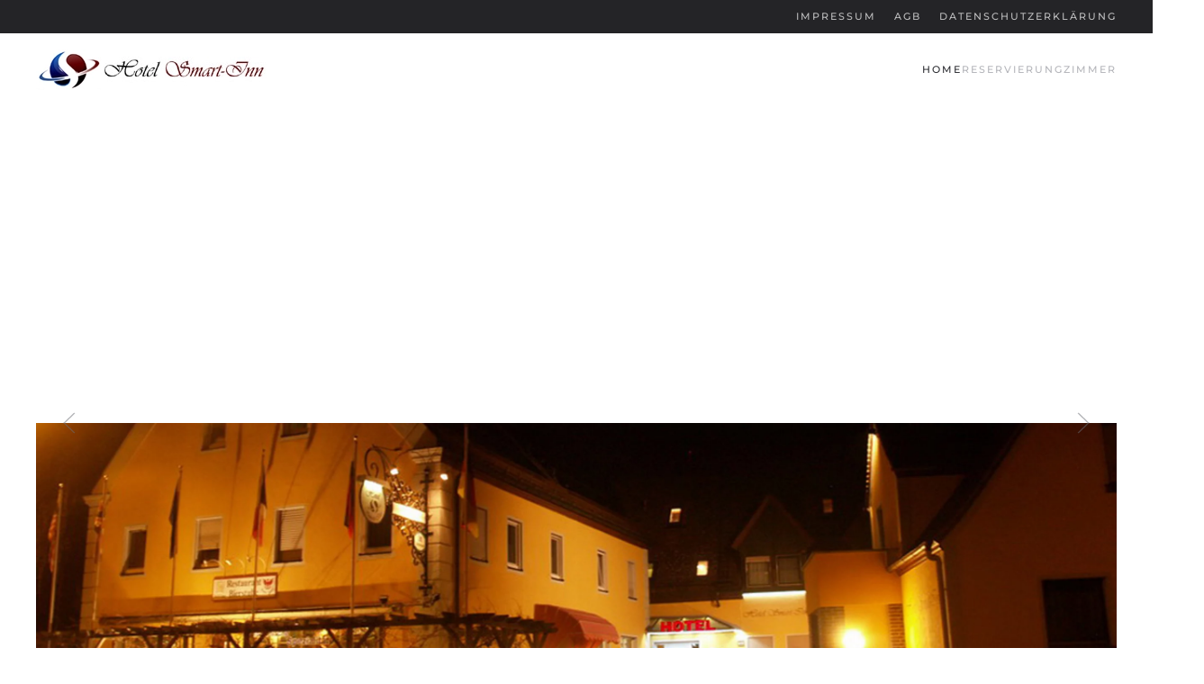

--- FILE ---
content_type: text/html; charset=utf-8
request_url: https://hotel-smart-inn.de/
body_size: 7764
content:
<!DOCTYPE html>
<html lang="en-gb" dir="ltr">
    <head>
        <meta name="viewport" content="width=device-width, initial-scale=1">
        <link rel="icon" href="/images/favicon.ico" sizes="any">
                <link rel="apple-touch-icon" href="/templates/yootheme/packages/theme-joomla/assets/images/apple-touch-icon.png">
        <meta charset="utf-8">
	<meta name="author" content="Serdar Gökkus">
	<meta name="generator" content="Joomla! - Open Source Content Management">
	<title>Startseite</title>
	<link href="/media/system/css/joomla-fontawesome.min.css?ver=4.4.12" rel="preload" as="style" onload="this.onload=null;this.rel='stylesheet'">
<link href="/media/vendor/joomla-custom-elements/css/joomla-alert.min.css?0.2.0" rel="stylesheet">
	<link href="/media/plg_system_jcepro/site/css/content.min.css?fe2b19f2ee347603dcb1ee4916167c1f" rel="stylesheet">
	<link href="/templates/yootheme/css/theme.12.css?1731072201" rel="stylesheet">
<script type="application/json" class="joomla-script-options new">{"joomla.jtext":{"ERROR":"Error","MESSAGE":"Message","NOTICE":"Notice","WARNING":"Warning","JCLOSE":"Close","JOK":"OK","JOPEN":"Open"},"system.paths":{"root":"","rootFull":"https://hotel-smart-inn.de/","base":"","baseFull":"https://hotel-smart-inn.de/"},"csrf.token":"fae209886d2f3d54bb0b5507c540ddcf"}</script>
	<script src="/media/system/js/core.min.js?2cb912"></script>
	<script src="/media/vendor/webcomponentsjs/js/webcomponents-bundle.min.js?2.8.0" nomodule defer></script>
	<script src="/media/system/js/joomla-hidden-mail.min.js?80d9c7" type="module"></script>
	<script src="/media/system/js/messages.min.js?9a4811" type="module"></script>
	<script src="/templates/yootheme/packages/theme-cookie/app/cookie.min.js?4.4.12" defer></script>
	<script src="/templates/yootheme/vendor/assets/uikit/dist/js/uikit.min.js?4.4.12"></script>
	<script src="/templates/yootheme/vendor/assets/uikit/dist/js/uikit-icons-fuse.min.js?4.4.12"></script>
	<script src="/templates/yootheme/js/theme.js?4.4.12"></script>
	<script type="application/ld+json">{"@context":"https://schema.org","@graph":[{"@type":"Organization","@id":"https://hotel-smart-inn.de/#/schema/Organization/base","name":"Hotel Smart Inn","url":"https://hotel-smart-inn.de/"},{"@type":"WebSite","@id":"https://hotel-smart-inn.de/#/schema/WebSite/base","url":"https://hotel-smart-inn.de/","name":"Hotel Smart Inn","publisher":{"@id":"https://hotel-smart-inn.de/#/schema/Organization/base"}},{"@type":"WebPage","@id":"https://hotel-smart-inn.de/#/schema/WebPage/base","url":"https://hotel-smart-inn.de/","name":"Startseite","isPartOf":{"@id":"https://hotel-smart-inn.de/#/schema/WebSite/base"},"about":{"@id":"https://hotel-smart-inn.de/#/schema/Organization/base"},"inLanguage":"en-GB","breadcrumb":{"@id":"https://hotel-smart-inn.de/#/schema/BreadcrumbList/17"}},{"@type":"Article","@id":"http://www.hotel-smart-inn.de/#/schema/com_content/article/1","name":"Startseite","headline":"Startseite","inLanguage":"en-GB","isPartOf":{"@id":"http://www.hotel-smart-inn.de/#/schema/WebPage/base"}}]}</script>
	<script>window.yootheme ||= {}; var $theme = yootheme.theme = {"i18n":{"close":{"label":"Close"},"totop":{"label":"Back to top"},"marker":{"label":"Open"},"navbarToggleIcon":{"label":"Open menu"},"paginationPrevious":{"label":"Previous page"},"paginationNext":{"label":"Next page"},"searchIcon":{"toggle":"Open Search","submit":"Submit Search"},"slider":{"next":"Next slide","previous":"Previous slide","slideX":"Slide %s","slideLabel":"%s of %s"},"slideshow":{"next":"Next slide","previous":"Previous slide","slideX":"Slide %s","slideLabel":"%s of %s"},"lightboxPanel":{"next":"Next slide","previous":"Previous slide","slideLabel":"%s of %s","close":"Close"}},"cookie":{"mode":"consent","template":"<div class=\"tm-cookie-banner uk-section uk-section-xsmall uk-section-muted uk-position-bottom uk-position-fixed\">\n        <div class=\"uk-container uk-container-expand uk-text-center\">\n\n            <p><strong>Datenschutzerkl\u00e4rung und Cookies<\/strong><\/p>\n<p>Unsere Webseite verwendet Cookies, um die Benutzererfahrung zu verbessern und die Funktionalit\u00e4t der Seite zu gew\u00e4hrleisten. Bitte akzeptieren Sie unsere <a href=\"https:\/\/hotel-smart-inn.de\/index.php\/datenschutzerklaerung\"><span>Datenschutzerkl\u00e4rung<\/span><\/a> und die Verwendung von Cookies, um fortzufahren. Durch die Zustimmung helfen Sie uns, Ihnen ein besseres und personalisiertes Erlebnis zu bieten.<\/p>\n                            <button type=\"button\" class=\"js-accept uk-button uk-button-default uk-margin-small-left\" data-uk-toggle=\"target: !.uk-section; animation: true\">Akzeptieren<\/button>\n            \n                        <button type=\"button\" class=\"js-reject uk-button uk-button-default uk-margin-small-left\" data-uk-toggle=\"target: !.uk-section; animation: true\">Seite Verlassen<\/button>\n            \n        <\/div>\n    <\/div>","position":"bottom"}};</script>

    </head>
    <body class="">

        <div class="uk-hidden-visually uk-notification uk-notification-top-left uk-width-auto">
            <div class="uk-notification-message">
                <a href="#tm-main">Skip to main content</a>
            </div>
        </div>

        
        
        <div class="tm-page">

                        


<header class="tm-header-mobile uk-hidden@m">


    
        <div class="uk-navbar-container">

            <div class="uk-container uk-container-expand">
                <nav class="uk-navbar" uk-navbar="{&quot;align&quot;:&quot;left&quot;,&quot;container&quot;:&quot;.tm-header-mobile&quot;,&quot;boundary&quot;:&quot;.tm-header-mobile .uk-navbar-container&quot;}">

                                        <div class="uk-navbar-left">

                                                    <a href="https://hotel-smart-inn.de/index.php" aria-label="Back to home" class="uk-logo uk-navbar-item">
    <picture>
<source type="image/webp" srcset="/templates/yootheme/cache/fc/logo-fc457fbe.webp 257w" sizes="(min-width: 257px) 257px">
<img alt loading="eager" src="/templates/yootheme/cache/2f/logo-2fcf55df.png" width="257" height="45">
</picture></a>
                        
                        
                    </div>
                    
                    
                                        <div class="uk-navbar-right">

                                                    
                        
                        <a uk-toggle href="#tm-dialog-mobile" class="uk-navbar-toggle">

        
        <div uk-navbar-toggle-icon></div>

        
    </a>

                    </div>
                    
                </nav>
            </div>

        </div>

    



        <div id="tm-dialog-mobile" uk-offcanvas="container: true; overlay: true" mode="slide" flip>
        <div class="uk-offcanvas-bar uk-flex uk-flex-column">

                        <button class="uk-offcanvas-close uk-close-large" type="button" uk-close uk-toggle="cls: uk-close-large; mode: media; media: @s"></button>
            
                        <div class="uk-margin-auto-bottom">
                
<div class="uk-panel" id="module-menu-dialog-mobile">

    
    
<ul class="uk-nav uk-nav-default">
    
	<li class="item-101 uk-active"><a href="/index.php">Home</a></li>
	<li class="item-123"><a href="/index.php/reservierung">Reservierung</a></li>
	<li class="item-124"><a href="/index.php/zimmer">Zimmer</a></li></ul>

</div>

            </div>
            
            
        </div>
    </div>
    
    
    

</header>


<div class="tm-toolbar tm-toolbar-default uk-visible@m">
    <div class="uk-container uk-flex uk-flex-middle">

        
                <div class="uk-margin-auto-left">
            <div class="uk-grid-medium uk-child-width-auto uk-flex-middle" uk-grid="margin: uk-margin-small-top">
                <div>
<div class="uk-panel" id="module-menu-toolbar-right">

    
    
<ul class="uk-subnav" uk-dropnav="{&quot;boundary&quot;:&quot;false&quot;,&quot;container&quot;:&quot;body&quot;}">
    
	<li class="item-120"><a href="/index.php/impressum">Impressum</a></li>
	<li class="item-121"><a href="/index.php/agb">AGB</a></li>
	<li class="item-122"><a href="/index.php/datenschutzerklaerung">Datenschutzerklärung</a></li></ul>

</div>
</div>
            </div>
        </div>
        
    </div>
</div>

<header class="tm-header uk-visible@m">



    
        <div class="uk-navbar-container">

            <div class="uk-container">
                <nav class="uk-navbar" uk-navbar="{&quot;align&quot;:&quot;left&quot;,&quot;container&quot;:&quot;.tm-header&quot;,&quot;boundary&quot;:&quot;.tm-header .uk-navbar-container&quot;}">

                                        <div class="uk-navbar-left">

                                                    <a href="https://hotel-smart-inn.de/index.php" aria-label="Back to home" class="uk-logo uk-navbar-item">
    <picture>
<source type="image/webp" srcset="/templates/yootheme/cache/fc/logo-fc457fbe.webp 257w" sizes="(min-width: 257px) 257px">
<img alt loading="eager" src="/templates/yootheme/cache/2f/logo-2fcf55df.png" width="257" height="45">
</picture></a>
                        
                        
                        
                    </div>
                    
                    
                                        <div class="uk-navbar-right">

                                                    
<ul class="uk-navbar-nav">
    
	<li class="item-101 uk-active"><a href="/index.php">Home</a></li>
	<li class="item-123"><a href="/index.php/reservierung">Reservierung</a></li>
	<li class="item-124"><a href="/index.php/zimmer">Zimmer</a></li></ul>

                        
                                                    
                        
                    </div>
                    
                </nav>
            </div>

        </div>

    







</header>

            
            

            <main id="tm-main" >

                
                <div id="system-message-container" aria-live="polite"></div>

                <!-- Builder #page -->
<div class="uk-section-default uk-section uk-padding-remove-top uk-padding-remove-bottom">
    
        
        
        
            
                                <div class="uk-container">                
                    <div class="uk-grid tm-grid-expand uk-child-width-1-1 uk-grid-margin">
<div class="uk-width-1-1">
    
        
            
            
            
                
                    
<div class="uk-slider-container uk-margin uk-text-center" uk-slider>
    <div class="uk-position-relative">
        
            <div class="uk-slider-items uk-grid uk-grid-match">                                <div>
<div class="el-item uk-cover-container">
    
        
<picture>
<source type="image/webp" srcset="/templates/yootheme/cache/57/hotel-smart-inn-1-5750a19d.webp 768w, /templates/yootheme/cache/34/hotel-smart-inn-1-340eddf1.webp 1024w, /templates/yootheme/cache/f6/hotel-smart-inn-1-f6832bf4.webp 1366w, /templates/yootheme/cache/a9/hotel-smart-inn-1-a9c966bc.webp 1600w, /templates/yootheme/cache/af/hotel-smart-inn-1-afddd50e.webp 1920w, /templates/yootheme/cache/b8/hotel-smart-inn-1-b878a9b1.webp 2560w" sizes="(min-width: 2560px) 2560px">
<img src="/templates/yootheme/cache/63/hotel-smart-inn-1-6331dd02.jpeg" width="2560" height="753" alt loading="lazy" class="uk-invisible">
</picture>
<picture>
<source type="image/webp" srcset="/templates/yootheme/cache/57/hotel-smart-inn-1-5750a19d.webp 768w, /templates/yootheme/cache/34/hotel-smart-inn-1-340eddf1.webp 1024w, /templates/yootheme/cache/f6/hotel-smart-inn-1-f6832bf4.webp 1366w, /templates/yootheme/cache/a9/hotel-smart-inn-1-a9c966bc.webp 1600w, /templates/yootheme/cache/af/hotel-smart-inn-1-afddd50e.webp 1920w, /templates/yootheme/cache/b8/hotel-smart-inn-1-b878a9b1.webp 2560w" sizes="(max-aspect-ratio: 2560/753) 340vh">
<img src="/templates/yootheme/cache/63/hotel-smart-inn-1-6331dd02.jpeg" width="2560" height="753" alt loading="lazy" class="el-image uk-transition-opaque" uk-cover>
</picture>

        
        
        
    
</div></div>                            </div>
        
                
<div class="uk-visible@s">    <a class="el-slidenav uk-position-medium uk-position-center-left" href="#" uk-slidenav-previous uk-slider-item="previous"></a>    <a class="el-slidenav uk-position-medium uk-position-center-right" href="#" uk-slidenav-next uk-slider-item="next"></a></div>        
    </div>
        <ul class="el-nav uk-slider-nav uk-dotnav uk-flex-center uk-margin-top uk-visible@s" uk-margin></ul>    
</div>
                
            
        
    
</div></div><div class="uk-grid tm-grid-expand uk-grid-margin uk-margin-remove-bottom" uk-grid>
<div class="uk-width-2-3@m">
    
        
            
            
            
                
                    <div class="uk-panel uk-margin"><h1>Ein herzliches Willkommen im Hotel Smart-Inn,</h1>
<div>
<p>wo sich sowohl Geschäftsreisende als auch Erlangen-Besucher wie zu Hause fühlen können. Egal ob Sie geschäftlich - z.B. auf der Nürnberger Messe - tätig sind oder sich auf einer Entdeckungsreise durch Erlangen oder das schöne Frankenland befinden, lässt das freundliche Flair unseres Hauses Ihren Aufenthalt zu einer angenehmen Erinnerung werden.</p>
<p>Seit dem 07. Oktober 2011 empfangen wir Sie herzlich in unserem komplett renovierten Business-Hotel mit 27 neu eingerichteten Zimmern. Das typisch deutsche Ambiente wurde mit viel modernem Interieur zu einer gemütlichen Atmosphäre für Ihren Aufenthalt kombiniert. Die Zimmereinrichtung wurde von einer namhaften Einrichtungsfirma speziell angefertigt. In unserem Frühstücksraum wurden die rustikalen Holzschnitzereien beibehalten und mit frischem Design zur Gemütlichkeit kombiniert. Als Nichtraucher-Hotel bieten wir auch den Raucher-Gästen eine bequeme Atmosphäre auf der großen teilüberdachten Sonnenterrasse und in unserem sonnigen Innenhof-Garten, in dem im Sommer das Frühstücksbuffet in der Morgensonne mit großem Genuss eingenommen werden kann.</p>
<p>Bei unserem reichhaltigen Frühstück in Buffetform gehen wir selbstverständlich gerne auf Ihre besonderen Wünsche und Bedürfnisse ein (vegetarisch, halal, etc.) - bitte sprechen Sie uns einfach an.</p>
</div>
<div>
<p>Kostenfreier WLAN-Hotspot ist sowohl auf den Zimmern, als auch an einem zur Verfügung stehenden PC möglich. Unsere Leseecke mit über 150 Büchern bietet Ihnen interessante Lesequellen zum Entspannen vor dem Schlafengehen.</p>
<p>Unser Hotel ist ein guter Ausgangspunkt für erlebnisreiche Wanderungen in die berühmte Fränkische Schweiz. Auch einen Besuch des berühmten Nürnberger Christkindlesmarktes können Sie von hier aus starten.</p>
<p>Restaurants für jeden Gaumenschmaus finden Sie in unmittelbarer Nähe. Im Sommer bieten hierzu die berühmten Keller in der Fränkischen Schweiz viele Möglichkeiten. Seien Sie auch mit dabei, wenn Pfingsten „Der Berg Ruft“- zum jährlichen Highlight des Feierns, wo sich jährlich eine Million Gäste aus aller Herren Länder auf dem Erlanger Berg zum Feiern treffen.</p>
<p>Egal zu welcher Jahreszeit und zu welchem Anlass: Wir freuen uns auf Ihren Besuch…</p>
<p>Bei Spät-Anreise, bitten wir um einen Anruf - hierbei bekommen Sie auch Ihren Schlüsselkode. Somit können Sie den Zimmerschlüssel und unseren WLAN-Kode vom Key-Safe am Hoteleingang bekommen.</p>
</div>
<h4>Ihr Hotel Smart-Inn Team</h4></div>
                
            
        
    
</div>
<div class="uk-width-1-3@m">
    
        
            
            
            
                
                    
<div uk-slideshow="minHeight: 300; animation: fade; autoplay: 1;" class="uk-margin">
    <div class="uk-position-relative">
        
            <div class="uk-slideshow-items">                
                    <div class="el-item">


    
        <picture>
<source type="image/webp" srcset="/templates/yootheme/cache/79/2-79e66157.webp 768w, /templates/yootheme/cache/2d/2-2d344de9.webp 1000w" sizes="(max-aspect-ratio: 1000/750) 133vh">
<img src="/templates/yootheme/cache/4a/2-4aad8842.jpeg" width="1000" height="750" class="el-image" alt loading="lazy" uk-cover>
</picture>        
    



</div>
                
                    <div class="el-item">


    
        <picture>
<source type="image/webp" srcset="/templates/yootheme/cache/61/3-614cb333.webp 768w, /templates/yootheme/cache/e7/3-e70abe7a.webp 1000w" sizes="(max-aspect-ratio: 1000/750) 133vh">
<img src="/templates/yootheme/cache/6e/3-6e2fd974.jpeg" width="1000" height="750" class="el-image" alt loading="lazy" uk-cover>
</picture>        
    



</div>
                
                    <div class="el-item">


    
        <picture>
<source type="image/webp" srcset="/templates/yootheme/cache/2a/4-2a188c0f.webp 768w, /templates/yootheme/cache/fc/4-fc216e40.webp 1000w" sizes="(max-aspect-ratio: 1000/750) 133vh">
<img src="/templates/yootheme/cache/91/4-91a06ef6.jpeg" width="1000" height="750" class="el-image" alt loading="lazy" uk-cover>
</picture>        
    



</div>
                
                    <div class="el-item">


    
        <picture>
<source type="image/webp" srcset="/templates/yootheme/cache/32/5-32b25e6b.webp 768w, /templates/yootheme/cache/36/5-361f9dd3.webp 1000w" sizes="(max-aspect-ratio: 1000/750) 133vh">
<img src="/templates/yootheme/cache/b5/5-b5223fc0.jpeg" width="1000" height="750" class="el-image" alt loading="lazy" uk-cover>
</picture>        
    



</div>
                
                    <div class="el-item">


    
        <picture>
<source type="image/webp" srcset="/templates/yootheme/cache/1b/6-1b4d28c7.webp 768w, /templates/yootheme/cache/b3/6-b32d8f27.webp 1000w" sizes="(max-aspect-ratio: 1000/750) 133vh">
<img src="/templates/yootheme/cache/d8/6-d8a4cc9a.jpeg" width="1000" height="750" class="el-image" alt loading="lazy" uk-cover>
</picture>        
    



</div>
                
                    <div class="el-item">


    
        <picture>
<source type="image/webp" srcset="/templates/yootheme/cache/03/7-03e7faa3.webp 768w, /templates/yootheme/cache/79/7-79137cb4.webp 1000w" sizes="(max-aspect-ratio: 1000/750) 133vh">
<img src="/templates/yootheme/cache/fc/7-fc269dac.jpeg" width="1000" height="750" class="el-image" alt loading="lazy" uk-cover>
</picture>        
    



</div>
                
                    <div class="el-item">


    
        <picture>
<source type="image/webp" srcset="/templates/yootheme/cache/8d/8-8de556bf.webp 768w, /templates/yootheme/cache/85/8-857a2f53.webp 1000w" sizes="(max-aspect-ratio: 1000/750) 133vh">
<img src="/templates/yootheme/cache/fc/8-fccaa5df.jpeg" width="1000" height="750" class="el-image" alt loading="lazy" uk-cover>
</picture>        
    



</div>
                
                    <div class="el-item">


    
        <picture>
<source type="image/webp" srcset="/templates/yootheme/cache/95/9-954f84db.webp 768w, /templates/yootheme/cache/4f/9-4f44dcc0.webp 1000w" sizes="(max-aspect-ratio: 1000/750) 133vh">
<img src="/templates/yootheme/cache/d8/9-d848f4e9.jpeg" width="1000" height="750" class="el-image" alt loading="lazy" uk-cover>
</picture>        
    



</div>
                
                    <div class="el-item">


    
        <picture>
<source type="image/webp" srcset="/templates/yootheme/cache/be/10-be554799.webp 768w, /templates/yootheme/cache/27/10-27a2a163.webp 1000w" sizes="(max-aspect-ratio: 1000/750) 133vh">
<img src="/templates/yootheme/cache/0e/10-0e8f2213.jpeg" width="1000" height="750" class="el-image" alt loading="lazy" uk-cover>
</picture>        
    



</div>
                
                    <div class="el-item">


    
        <picture>
<source type="image/webp" srcset="/templates/yootheme/cache/a6/11-a6ff95fd.webp 768w, /templates/yootheme/cache/ed/11-ed9c52f0.webp 1000w" sizes="(max-aspect-ratio: 1000/750) 133vh">
<img src="/templates/yootheme/cache/2a/11-2a0d7325.jpeg" width="1000" height="750" class="el-image" alt loading="lazy" uk-cover>
</picture>        
    



</div>
                
                    <div class="el-item">


    
        <picture>
<source type="image/webp" srcset="/templates/yootheme/cache/8f/12-8f00e351.webp 768w, /templates/yootheme/cache/68/12-68ae4004.webp 1000w" sizes="(max-aspect-ratio: 1000/750) 133vh">
<img src="/templates/yootheme/cache/47/12-478b807f.jpeg" width="1000" height="750" class="el-image" alt loading="lazy" uk-cover>
</picture>        
    



</div>
                
                    <div class="el-item">


    
        <picture>
<source type="image/webp" srcset="/templates/yootheme/cache/97/13-97aa3135.webp 768w, /templates/yootheme/cache/a2/13-a290b397.webp 1000w" sizes="(max-aspect-ratio: 1000/750) 133vh">
<img src="/templates/yootheme/cache/63/13-6309d149.jpeg" width="1000" height="750" class="el-image" alt loading="lazy" uk-cover>
</picture>        
    



</div>
                
                    <div class="el-item">


    
        <picture>
<source type="image/webp" srcset="/templates/yootheme/cache/dc/14-dcfe0e09.webp 768w, /templates/yootheme/cache/b9/14-b9bb63ad.webp 1000w" sizes="(max-aspect-ratio: 1000/750) 133vh">
<img src="/templates/yootheme/cache/9c/14-9c8666cb.jpeg" width="1000" height="750" class="el-image" alt loading="lazy" uk-cover>
</picture>        
    



</div>
                
                    <div class="el-item">


    
        <picture>
<source type="image/webp" srcset="/templates/yootheme/cache/c4/15-c454dc6d.webp 768w, /templates/yootheme/cache/73/15-7385903e.webp 1000w" sizes="(max-aspect-ratio: 1000/750) 133vh">
<img src="/templates/yootheme/cache/b8/15-b80437fd.jpeg" width="1000" height="750" class="el-image" alt loading="lazy" uk-cover>
</picture>        
    



</div>
                
                    <div class="el-item">


    
        <picture>
<source type="image/webp" srcset="/templates/yootheme/cache/ed/16-edabaac1.webp 768w, /templates/yootheme/cache/f6/16-f6b782ca.webp 1000w" sizes="(max-aspect-ratio: 1000/750) 133vh">
<img src="/templates/yootheme/cache/d5/16-d582c4a7.jpeg" width="1000" height="750" class="el-image" alt loading="lazy" uk-cover>
</picture>        
    



</div>
                
                    <div class="el-item">


    
        <picture>
<source type="image/webp" srcset="/templates/yootheme/cache/f5/17-f50178a5.webp 768w, /templates/yootheme/cache/3c/17-3c897159.webp 1000w" sizes="(max-aspect-ratio: 1000/750) 133vh">
<img src="/templates/yootheme/cache/f1/17-f1009591.jpeg" width="1000" height="750" class="el-image" alt loading="lazy" uk-cover>
</picture>        
    



</div>
                
                    <div class="el-item">


    
        <picture>
<source type="image/webp" srcset="/templates/yootheme/cache/7b/18-7b03d4b9.webp 768w, /templates/yootheme/cache/c0/18-c0e022be.webp 1000w" sizes="(max-aspect-ratio: 1000/750) 133vh">
<img src="/templates/yootheme/cache/f1/18-f1ecade2.jpeg" width="1000" height="750" class="el-image" alt loading="lazy" uk-cover>
</picture>        
    



</div>
                
                    <div class="el-item">


    
        <picture>
<source type="image/webp" srcset="/templates/yootheme/cache/63/19-63a906dd.webp 768w, /templates/yootheme/cache/0a/19-0aded12d.webp 1000w" sizes="(max-aspect-ratio: 1000/750) 133vh">
<img src="/templates/yootheme/cache/d5/19-d56efcd4.jpeg" width="1000" height="750" class="el-image" alt loading="lazy" uk-cover>
</picture>        
    



</div>
                
                    <div class="el-item">


    
        <picture>
<source type="image/webp" srcset="/templates/yootheme/cache/61/20-611c572c.webp 768w, /templates/yootheme/cache/9d/20-9df7a574.webp 1000w" sizes="(max-aspect-ratio: 1000/750) 133vh">
<img src="/templates/yootheme/cache/85/20-855c1c0a.jpeg" width="1000" height="750" class="el-image" alt loading="lazy" uk-cover>
</picture>        
    



</div>
                            </div>
        
                <div class="uk-visible@s"><a class="el-slidenav uk-position-medium uk-position-center-left-out" href="#" uk-slidenav-previous uk-slideshow-item="previous" uk-toggle="cls: uk-position-center-left-out uk-position-center-left; mode: media; media: @xl"></a><a class="el-slidenav uk-position-medium uk-position-center-right-out" href="#" uk-slidenav-next uk-slideshow-item="next" uk-toggle="cls: uk-position-center-right-out uk-position-center-right; mode: media; media: @xl"></a></div>        
                
<div class="uk-position-bottom-center uk-position-medium uk-visible@s">
<ul class="el-nav uk-slideshow-nav uk-dotnav uk-flex-center" uk-margin>        <li uk-slideshow-item="0">
        <a href="#"></a>
    </li>
        <li uk-slideshow-item="1">
        <a href="#"></a>
    </li>
        <li uk-slideshow-item="2">
        <a href="#"></a>
    </li>
        <li uk-slideshow-item="3">
        <a href="#"></a>
    </li>
        <li uk-slideshow-item="4">
        <a href="#"></a>
    </li>
        <li uk-slideshow-item="5">
        <a href="#"></a>
    </li>
        <li uk-slideshow-item="6">
        <a href="#"></a>
    </li>
        <li uk-slideshow-item="7">
        <a href="#"></a>
    </li>
        <li uk-slideshow-item="8">
        <a href="#"></a>
    </li>
        <li uk-slideshow-item="9">
        <a href="#"></a>
    </li>
        <li uk-slideshow-item="10">
        <a href="#"></a>
    </li>
        <li uk-slideshow-item="11">
        <a href="#"></a>
    </li>
        <li uk-slideshow-item="12">
        <a href="#"></a>
    </li>
        <li uk-slideshow-item="13">
        <a href="#"></a>
    </li>
        <li uk-slideshow-item="14">
        <a href="#"></a>
    </li>
        <li uk-slideshow-item="15">
        <a href="#"></a>
    </li>
        <li uk-slideshow-item="16">
        <a href="#"></a>
    </li>
        <li uk-slideshow-item="17">
        <a href="#"></a>
    </li>
        <li uk-slideshow-item="18">
        <a href="#"></a>
    </li>
    </ul>
</div>        
    </div>
    
</div><div class="uk-panel uk-margin"><table class="table" style="max-width: 100%; background-color: #ffffff; border-collapse: collapse; border-spacing: 0px; padding: 0px; margin: 5px 0px; width: 470px; color: #202020; font-family: Verdana, Geneva, sans-serif; font-size: 14.4px; font-style: normal; font-variant-ligatures: normal; font-variant-caps: normal; font-weight: 400; letter-spacing: normal; orphans: 2; text-align: start; text-transform: none; widows: 2; word-spacing: 0px; -webkit-text-stroke-width: 0px; white-space: normal; text-decoration-thickness: initial; text-decoration-style: initial; text-decoration-color: initial;">
<tbody>
<tr>
<td style="border-top: 1px solid #dddddd; padding: 8px; line-height: 20px; text-align: left; vertical-align: top;"><strong style="font-weight: 500;">Öffnungszeiten Rezeption:<span> </span></strong>7:30 - 21:00</td>
</tr>
<tr>
<td style="border-top: 1px solid #dddddd; padding: 8px; line-height: 20px; text-align: left; vertical-align: top;"><strong style="font-weight: 500;">Frühester Check in:</strong><span> </span>14:00</td>
</tr>
<tr>
<td style="border-top: 1px solid #dddddd; padding: 8px; line-height: 20px; text-align: left; vertical-align: top;"><strong style="font-weight: 500;">Spätester Check out:</strong><span> </span>11:00</td>
</tr>
<tr>
<td style="border-top: 1px solid #dddddd; padding: 8px; line-height: 20px; text-align: left; vertical-align: top;"><strong style="font-weight: 500;">Parkmöglichkeiten vorhanden:</strong><span> </span>ja</td>
</tr>
<tr>
<td style="border-top: 1px solid #dddddd; padding: 8px; line-height: 20px; text-align: left; vertical-align: top;"><strong style="font-weight: 500;">Kosten für Parken:</strong><span> </span>kostenlos</td>
</tr>
<tr>
<td style="border-top: 1px solid #dddddd; padding: 8px; line-height: 20px; text-align: left; vertical-align: top;"><strong style="font-weight: 500;">Frühstück</strong><br />ab 06:30 Uhr in der Woche,<br />am Samstag  und Sonntag ab 07.00 Uhr</td>
</tr>
<tr>
<td style="border-top: 1px solid #dddddd; padding: 8px; line-height: 20px; text-align: left; vertical-align: top;"><strong style="font-weight: 500;">Kostenfreie Stornierung bis:</strong><br />24 Stunden vor Anreise;<br />7 Tage vor Anreise während der Messezeiten</td>
</tr>
<tr>
<td style="border-top: 1px solid #dddddd; padding: 8px; line-height: 20px; text-align: left; vertical-align: top;"><strong style="font-weight: 500;">Stornierungskosten:</strong><br />80% der Gesamtbuchung</td>
</tr>
<tr>
<td style="border-top: 1px solid #dddddd; padding: 8px; line-height: 20px; text-align: left; vertical-align: top;"><strong style="font-weight: 500;">Akzeptierte Zahlungsarten:</strong><br />Bar, Maestro, Vpay, Visa, Master Card</td>
</tr>
<tr>
<td style="border-top: 1px solid #dddddd; padding: 8px; line-height: 20px; text-align: left; vertical-align: top;"><strong style="font-weight: 500;">Haustiere erlaubt:</strong><br />nein</td>
</tr>
</tbody>
</table></div>
                
            
        
    
</div></div>
                                </div>                
            
        
    
</div>

                
            </main>

            

                        <footer>
                <!-- Builder #footer -->
<div class="uk-section-default uk-section">
    
        
        
        
            
                                <div class="uk-container">                
                    <footer class="alert-secondary uk-grid tm-grid-expand uk-grid-small uk-grid-divider uk-margin-remove-vertical" uk-grid>
<div class="uk-width-1-3@m">
    
        
            
            
            
                
                    <div class="uk-panel uk-margin"><p>Fürther Str.5<br />91058 Erlangen<br />Tel : 09131-90778-00<br />Fax : 09131-90778-88<br /><joomla-hidden-mail  is-link="1" is-email="1" first="aW5mbw==" last="aG90ZWwtc21hcnQtaW5uLmRl" text="aW5mb0Bob3RlbC1zbWFydC1pbm4uZGU=" base="" >This email address is being protected from spambots. You need JavaScript enabled to view it.</joomla-hidden-mail><br />www.hotel-smart-inn.de</p></div>
                
            
        
    
</div>
<div class="uk-width-1-3@m">
    
        
            
            
            
                
                    <div class="uk-panel uk-margin"><p><strong>Öffnungszeiten Rezeption:</strong> 7:30 - 21:00<br /><strong>Frühester Check in:</strong> 14:00<br /><strong>Spätester Check out:</strong> 11:00<br /><strong>Parkmöglichkeiten vorhanden:</strong> ja<br /><strong>Kosten für Parken:</strong> kostenlos</p></div>
                
            
        
    
</div>
<div class="uk-width-1-3@m">
    
        
            
            
            
                
                    <div class="uk-panel uk-margin"><p><strong>Frühstück</strong><br />ab 06:30 Uhr in der Woche,<br />am Samstag und Sonntag ab 07.00 Uhr<br /><strong>Kostenfreie Stornierung bis:</strong><br />24 Stunden vor Anreise;<br />7 Tage vor Anreise während der Messezeiten<br /><strong>Stornierungskosten:</strong><br />80% der Gesamtbuchung<br /><strong>Akzeptierte Zahlungsarten:</strong><br />Bar, Maestro, Vpay, Visa, Master Card<br /><strong>Haustiere erlaubt: </strong>nein</p></div>
                
            
        
    
</div></footer><div class="uk-grid tm-grid-expand uk-child-width-1-1 uk-grid-margin">
<div class="uk-width-1-1">
    
        
            
            
            
                
                    <div class="uk-panel uk-margin"><p><a href="/index.php/impressum">Impressum</a> | <a href="/index.php/agb"> Kontakt | </a><a href="/index.php/datenschutzerklaerung">Datenschutzerklärung</a><br />Copyright © 2024 www.hotel-smart-inn.de</p></div>
                
            
        
    
</div></div><div class="uk-grid tm-grid-expand uk-child-width-1-1 uk-grid-margin uk-margin-remove-top uk-margin-remove-bottom">
<div class="uk-width-1-1">
    
        
            
            
            
                
                    
<div class="uk-margin uk-margin-remove-top uk-margin-remove-bottom"><a href="#" uk-totop uk-scroll></a></div>
                
            
        
    
</div></div>
                                </div>                
            
        
    
</div>            </footer>
            
        </div>

        
        

    </body>
</html>
